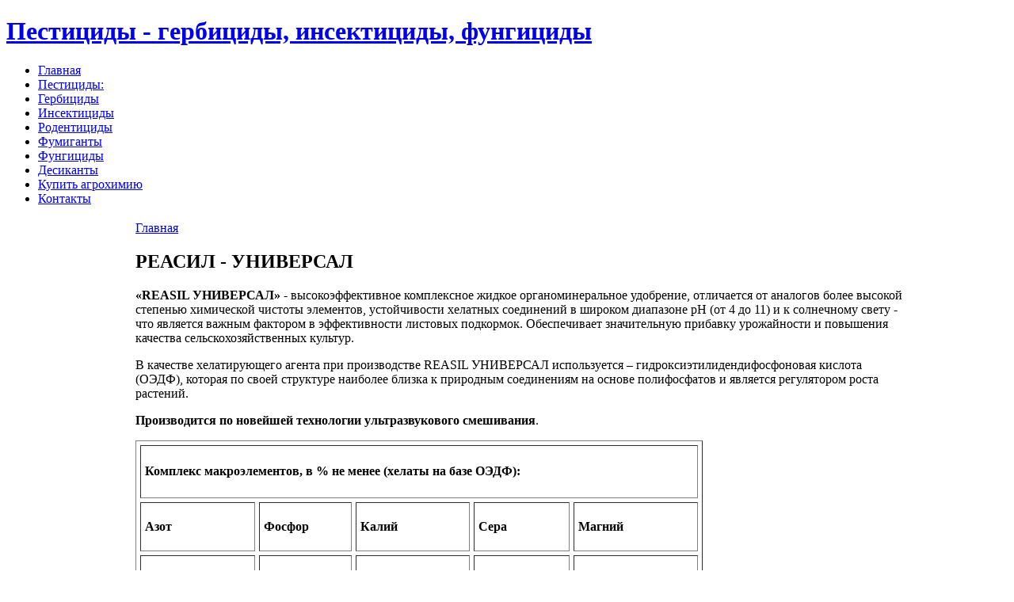

--- FILE ---
content_type: text/html; charset=utf-8
request_url: http://agrohiminvest.ru/node/45
body_size: 6229
content:
<!DOCTYPE html PUBLIC "-//W3C//DTD XHTML 1.0 Strict//EN" "http://www.w3.org/TR/xhtml1/DTD/xhtml1-strict.dtd">
<html xmlns="http://www.w3.org/1999/xhtml" lang="ru" xml:lang="ru" dir="ltr">
<head>
<meta http-equiv="Content-Type" content="text/html; charset=utf-8" />
<meta http-equiv="Content-Type" content="text/html; charset=utf-8" />
<link rel="shortcut icon" href="/sites/default/files/marvin_favicon.ico" type="image/x-icon" />
 <title>РЕАСИЛ - УНИВЕРСАЛ | Пестициды - гербициды, инсектициды, фунгициды</title>
<link type="text/css" rel="stylesheet" media="all" href="/modules/dhtml_menu/dhtml_menu.css?W" />
<link type="text/css" rel="stylesheet" media="all" href="/modules/node/node.css?W" />
<link type="text/css" rel="stylesheet" media="all" href="/modules/system/defaults.css?W" />
<link type="text/css" rel="stylesheet" media="all" href="/modules/system/system.css?W" />
<link type="text/css" rel="stylesheet" media="all" href="/modules/system/system-menus.css?W" />
<link type="text/css" rel="stylesheet" media="all" href="/modules/user/user.css?W" />
<link type="text/css" rel="stylesheet" media="all" href="/themes/chameleon/marvin/style.css?W" />
<link type="text/css" rel="stylesheet" media="all" href="/themes/chameleon/common.css?W" />
<script type="text/javascript" src="/misc/jquery.js?W"></script>
<script type="text/javascript" src="/misc/drupal.js?W"></script>
<script type="text/javascript" src="/sites/default/files/languages/ru_6029737853dc2679045317ac3c794194.js?W"></script>
<script type="text/javascript" src="/modules/dhtml_menu/dhtml_menu.js?W"></script>
<script type="text/javascript">
<!--//--><![CDATA[//><!--
jQuery.extend(Drupal.settings, { "basePath": "/", "dhtmlMenu": { "slide": 0, "siblings": 0, "relativity": 0, "children": 0, "clone": 0, "doubleclick": 0 } });
//--><!]]>
</script>
</head><body>
 <div id="header">  <h1 class="site-name title"><a href="/">Пестициды - гербициды, инсектициды, фунгициды</a></h1></div>
 <div class="navlinks"><ul class="links" id="navlist"><li class="menu-121 first"><a href="http://agrohiminvest.ru/" title="">Главная</a></li>
<li class="menu-173"><a href="/node/36" title="Гербициды Инсектициды Родентициды Фумиганты Фунгициды">Пестициды:</a></li>
<li class="menu-164"><a href="/node/26" title="Гербициды">Гербициды</a></li>
<li class="menu-165"><a href="/node/28" title="Инсектициды">Инсектициды</a></li>
<li class="menu-166"><a href="/node/29" title="Родентициды">Родентициды</a></li>
<li class="menu-167"><a href="/node/30" title="Фумиганты">Фумиганты</a></li>
<li class="menu-168"><a href="/node/31" title="Фунгициды">Фунгициды</a></li>
<li class="menu-179"><a href="/node/41" title="Десиканты">Десиканты</a></li>
<li class="menu-126"><a href="http://agrohiminvest.satom.ru/" title="Купить агрохимию">Купить агрохимию</a></li>
<li class="menu-188 last"><a href="/node/46" title="">Контакты</a></li>
</ul> </div>
 <table id="content">
  <tr>
   <td id="sidebar-left"><div id="block-menu-menu-products" class="block block-menu">
  <h2>Пестициды</h2>

  <div class="content">
    <ul class="menu"><li class="expanded first dhtml-menu  collapsed start-collapsed "><a href="/node/26" title="Гербициды" id="dhtml_menu-139">Гербициды</a><ul class="menu"><li class="leaf first dhtml-menu "><a href="/node/35" title="ГЕРБИЦИД ДЛЯ ПРИМЕНЕНИЯ НА ЗЕМЛЯХ НЕСЕЛЬСКОХОЗЯЙСТВЕННОГО ПОЛЬЗОВАНИЯ " id="dhtml_menu-172">Атрон, ВДГ</a></li>
<li class="leaf last dhtml-menu "><a href="/node/10" title="СИСТЕМНЫЙ ГЕРБИЦИД СПЛОШНОГО ДЕЙСТВИЯ" id="dhtml_menu-149">Рап, ВР</a></li>
</ul></li>
<li class="expanded  dhtml-menu  collapsed start-collapsed "><a href="/node/28" title="" id="dhtml_menu-140">Инсектициды</a><ul class="menu"><li class="leaf first dhtml-menu "><a href="/node/37" title="ВЫСОКОЭФФЕКТИВНЫЙ ИНСЕКТИЦИД КОНТАКТНО-КИШЕЧНОГО ДЕЙСТВИЯ" id="dhtml_menu-174">Айвенго, КЭ</a></li>
<li class="leaf  dhtml-menu "><a href="/node/14" title="КОНТАКТНЫЙ ИНСЕКТИЦИД ШИРОКОГО СПЕКТРА ДЕЙСТВИЯ" id="dhtml_menu-153">Диазин Евро, КЭ</a></li>
<li class="leaf last dhtml-menu "><a href="/node/16" title="ПИРЕТРОИДНЫЙ ИНСЕКТОАКАРИЦИД" id="dhtml_menu-155">Лямбда-С, КЭ</a></li>
</ul></li>
<li class="leaf  dhtml-menu "><a href="/node/29" title="" id="dhtml_menu-141">Родентициды</a></li>
<li class="expanded  dhtml-menu  collapsed start-collapsed "><a href="/node/30" title="" id="dhtml_menu-142">Фумиганты </a><ul class="menu"><li class="leaf first dhtml-menu "><a href="/node/38" title="ИНСЕКТИЦИД И ИНСЕКТОАКАРАЦИД, ФУМИГАНТ ПОЛНОГО СПЕКТРА ДЕЙСТВИЯ" id="dhtml_menu-175">Магникум, ТАБ</a></li>
<li class="leaf last dhtml-menu "><a href="/node/19" title="РАСПРОСТРАНЕННЫЙ ЭФФЕКТИВНЫЙ ФУМИГАНТ" id="dhtml_menu-157">Фосфин, ТАБ</a></li>
</ul></li>
<li class="leaf  dhtml-menu "><a href="/node/31" title="" id="dhtml_menu-143">Фунгициды и протравители</a></li>
<li class="expanded last dhtml-menu  collapsed start-collapsed "><a href="/node/41" title="Десиканты: Рап, ВР; Десикант Экспертоф, ВР" id="dhtml_menu-178">Десиканты</a><ul class="menu"><li class="leaf last dhtml-menu "><a href="/node/10" title="Разрешено применение для десикации на посевах зерновых, льна-долгунца, подсолнечника. " id="dhtml_menu-180">Рап, ВР</a></li>
</ul></li>
</ul>  </div>
</div>
<div id="block-menu-menu-fertilizers" class="block block-menu">
  <h2>Удобрения</h2>

  <div class="content">
    <ul class="menu"><li class="leaf first dhtml-menu "><a href="/node/44" title="ГУМАТ КАЛИЯ/НАТРИЯ С МИКРОЭЛЕМЕНТАМИ" id="dhtml_menu-186">Гумат</a></li>
<li class="leaf last dhtml-menu  active-trail"><a href="/node/45" title="«REASIL УНИВЕРСАЛ» - высокоэффективное комплексное жидкое органоминеральное удобрение" id="dhtml_menu-187" class="active">РЕАСИЛ</a></li>
</ul>  </div>
</div>
<div id="block-menu-menu-culture" class="block block-menu">
  <h2>Культуры</h2>

  <div class="content">
    <ul class="menu"><li class="leaf first dhtml-menu "><a href="/node/109" title="Лён, технологии возделывания и защиты от вредных организмов. Авторы: А.П. Шиндин, канд. с.-х.наук; Л.М. Захарова, ст.научный сотрудник; В.Я. Тихомирова, д-р биол. наук; Л.Н. Павлова, канд. с.-х. наук; Т.А. Рожмина, д-р биол. наук." id="dhtml_menu-191">Лён</a></li>
<li class="leaf last dhtml-menu "><a href="/node/47" title="Пшеница" id="dhtml_menu-190">Пшеница</a></li>
</ul>  </div>
</div>
<div id="block-block-3" class="block block-block">

  <div class="content">
    <!-- Yandex.Metrika counter -->
<script type="text/javascript">// <![CDATA[
(function (d, w, c) {
    (w[c] = w[c] || []).push(function() {
        try {
            w.yaCounter7996765 = new Ya.Metrika({id:7996765,
                    clickmap:true,
                    trackLinks:true,
                    accurateTrackBounce:true});
        } catch(e) { }
    });

    var n = d.getElementsByTagName("script")[0],
        s = d.createElement("script"),
        f = function () { n.parentNode.insertBefore(s, n); };
    s.type = "text/javascript";
    s.async = true;
    s.src = (d.location.protocol == "https:" ? "https:" : "http:") + "//mc.yandex.ru/metrika/watch.js";

    if (w.opera == "[object Opera]") {
        d.addEventListener("DOMContentLoaded", f);
    } else { f(); }
})(document, window, "yandex_metrika_callbacks");
// ]]></script>
<p><noscript><div><img src="//mc.yandex.ru/watch/7996765" style="position:absolute; left:-9999px;" alt="" /></div></noscript></p>
<!-- /Yandex.Metrika counter -->  </div>
</div>
</td>
   <td id="main">
<div class="breadcrumb"><a href="/">Главная</a></div><h2>РЕАСИЛ - УНИВЕРСАЛ</h2>
<!-- begin content -->
<div class="node">
 <div class="content">
<p><strong>«REASIL УНИВЕРСАЛ»</strong> - высокоэффективное комплексное жидкое органоминеральное удобрение, отличается от аналогов более высокой степенью химической чистоты элементов, устойчивости хелатных соединений в широком диапазоне рН (от 4 до 11) и к солнечному свету - что является важным фактором в эффективности листовых подкормок. Обеспечивает значительную прибавку урожайности и повышения качества сельскохозяйственных культур.</p>
<p>В качестве хелатирующего агента при производстве REASIL УНИВЕРСАЛ используется – гидроксиэтилидендифосфоновая кислота (ОЭДФ), которая по своей структуре наиболее близка к природным соединениям на основе полифосфатов и является регулятором роста растений.</p>
<p><strong>Производится по новейшей технологии ультразвукового смешивания</strong>.</p>
<table style="width: 716px;" border="1" cellspacing="5" cellpadding="5" width="100%">
<tbody>
<tr>
<td style="width: 716px; height: 55px;" colspan="16">
<p><strong>Комплекс макроэлементов, в % не менее (хелаты на базе ОЭДФ):</strong></p>
</td>
</tr>
<tr>
<td style="width: 143px; height: 26px;" colspan="2">
<p><strong>Азот</strong></p>
</td>
<td style="width: 143px; height: 26px;" colspan="4">
<p><strong>Фосфор</strong></p>
</td>
<td style="width: 143px; height: 26px;" colspan="4">
<p><strong>Калий</strong></p>
</td>
<td style="width: 143px; height: 26px;" colspan="4">
<p><strong>Сера</strong></p>
</td>
<td style="width: 143px; height: 26px;" colspan="2">
<p><strong>Магний</strong></p>
</td>
</tr>
<tr>
<td style="width: 143px; height: 26px;" colspan="2">
<p><strong>(N) - 2</strong></p>
</td>
<td style="width: 143px; height: 26px;" colspan="4">
<p><strong>(P) - 1</strong></p>
</td>
<td style="width: 143px; height: 26px;" colspan="4">
<p><strong>(K) - 2,5</strong></p>
</td>
<td style="width: 143px; height: 26px;" colspan="4">
<p><strong>(S) - 3</strong></p>
</td>
<td style="width: 143px; height: 26px;" colspan="2">
<p><strong>(Mg) - 0,5</strong></p>
</td>
</tr>
<tr>
<td style="width: 716px; height: 54px;" colspan="16">
<p><strong>Комплекс микроэлементов, в % не менее (хелаты на базе ОЭДФ):</strong></p>
</td>
</tr>
<tr>
<td style="width: 100px; height: 26px;">
<p><strong>Медь</strong></p>
</td>
<td style="width: 100px; height: 26px;" colspan="3">
<p><strong>Цинк</strong></p>
</td>
<td style="width: 100px; height: 26px;" colspan="3">
<p><strong>Марганец</strong></p>
</td>
<td style="width: 100px; height: 26px;" colspan="2">
<p><strong>Железо</strong></p>
</td>
<td style="width: 100px; height: 26px;" colspan="3">
<p><strong>Молибден</strong></p>
</td>
<td style="width: 100px; height: 26px;" colspan="3">
<p><strong>Бор</strong></p>
</td>
<td style="width: 111px; height: 26px;">
<p><strong>Кобальт</strong></p>
</td>
</tr>
<tr>
<td style="width: 100px; height: 26px;">
<p><strong>(Cu) - 1,5</strong></p>
</td>
<td style="width: 100px; height: 26px;" colspan="3">
<p><strong>(Zn) - 1</strong></p>
</td>
<td style="width: 100px; height: 26px;" colspan="3">
<p><strong>(Mn) - 0,8</strong></p>
</td>
<td style="width: 100px; height: 26px;" colspan="2">
<p><strong>(Fe) - 0,5</strong></p>
</td>
<td style="width: 100px; height: 26px;" colspan="3">
<p><strong>(Mo) - 0,5</strong></p>
</td>
<td style="width: 100px; height: 26px;" colspan="3">
<p><strong>(B) - 0,3</strong></p>
</td>
<td style="width: 111px; height: 26px;">
<p><strong>(Co) - 0,15</strong></p>
</td>
</tr>
<tr>
<td style="width: 716px; height: 53px;" colspan="16">
<p><strong>Комплекс витаминов:</strong></p>
</td>
</tr>
<tr>
<td style="width: 178px; height: 26px;" colspan="3">
<p><strong>C</strong></p>
</td>
<td style="width: 178px; height: 26px;" colspan="5">
<p><strong>B1</strong></p>
</td>
<td style="width: 178px; height: 26px;" colspan="5">
<p><strong>B3</strong></p>
</td>
<td style="width: 181px; height: 26px;" colspan="3">
<p><strong>B12</strong></p>
</td>
</tr>
<tr>
<td style="width: 178px; height: 26px;" colspan="3">
<p><strong>(аскорбиновая кислота)</strong></p>
</td>
<td style="width: 178px; height: 26px;" colspan="5">
<p><strong>(тиамин)</strong></p>
</td>
<td style="width: 178px; height: 26px;" colspan="5">
<p><strong>(ниацин)</strong></p>
</td>
<td style="width: 181px; height: 26px;" colspan="3">
<p><strong>(цианкобаламин)</strong></p>
</td>
</tr>
<tr>
<td style="width: 716px; height: 54px;" colspan="16">
<p><strong>Комплекс органических кислот:</strong></p>
</td>
</tr>
<tr>
<td style="width: 236px; height: 26px;" colspan="5">
<p><strong>Янтарная</strong></p>
</td>
<td style="width: 236px; height: 26px;" colspan="6">
<p><strong>Лимонная</strong></p>
</td>
<td style="width: 242px; height: 26px;" colspan="5">
<p><strong>L-лизин</strong></p>
</td>
</tr>
<tr height="0">
<td>&nbsp;</td>
<td>&nbsp;</td>
<td>&nbsp;</td>
<td>&nbsp;</td>
<td>&nbsp;</td>
<td>&nbsp;</td>
<td>&nbsp;</td>
<td>&nbsp;</td>
<td>&nbsp;</td>
<td>&nbsp;</td>
<td>&nbsp;</td>
<td>&nbsp;</td>
<td>&nbsp;</td>
<td>&nbsp;</td>
<td>&nbsp;</td>
<td>&nbsp;</td>
</tr>
</tbody>
</table>
<p>&nbsp;</p>
<p><strong><span style="text-decoration: underline;">Применяется:</span></strong> для предпосевной обработки семян и посадочного материала, внекорневой обработки вегетирующих растений, подготовки питательных смесей в системах капельного полива в открытом и защищенном грунте, а так же в гидропонных теплицах. Используется как самостоятельное удобрение, так и совместно со всеми видами протравителей, гербицидов, биопрепаратов, средств защиты растений (в баковых смесях) и минеральными удобрениями.</p>
<p>«REASIL УНИВЕРСАЛ» применяется с помощью любых типов протравочных машин и основных моделей опрыскивателей, в том числе малообъемных.</p>
<p><strong>На сегодняшний день удобрение «REASIL УНИВЕРСАЛ»</strong> производится ёмкостью 10л, 20л.</p>
<p>«REASIL УНИВЕРСАЛ» - новейший препарат, не имеющий аналогов по эффективности и широте применения. Действующие вещества, входящие в его состав воздействует на растение сразу по нескольким направлениям:</p>
<ul>
<li> <strong>Комплекс органических кислот (лимонная, янтарная, гидроксиэтилидендифосфоновая, L-лизин)</strong> стимулирует и активизирует все обменные процессы в растении, мобилизирует иммунную систему, увеличивает проницаемость клеточной мембраны, ускоряет дыхание растения и повышает энергетику растительной клетки. Стимулирует корнеобразование и плодообразование. Оказывает мощный антистрессовый эффект, особенно при совместном применении с гербицидами и фунгицидами.</li>
<li> <strong>Комплекс витаминов группы В (В1, В3, В12) и аскорбиновая кислота (витамин С)</strong> ускоряет метаболические реакции в растении и стимулирует рост мощной корневой системы, способствует максимальному усваиванию корнями растений всех необходимых элементов питания из почвы. Так же, за счет витаминов группы В, происходит стимулирование развития ризосферных микроорганизмов которые усиливают ферментативную активность почвы, превращают питательные вещества почвы в усвояемую для растений форму и повышают фиксацию атмосферного азота.</li>
<li> <strong>Комплекс макро - и микроэлементов (N, P, K, S, Mg, Fe, Cu, Mn, B, Zn, Mo, Co)</strong>. Ускоряет прорастание семян, повышает полевую всхожесть, увеличивает корневую массу и обеспечивает растение необходимым питанием в критические фазы развития.</li>
</ul>
<p><strong>РЕЗУЛЬТАТ ПРИМЕНЕНИЯ «REASIL УНИВЕРСАЛ» - значительное увеличение урожайности сельскохозяйственных культур, качественных показателей и пищевой ценности урожая. </strong></p>
<p><strong>Применение «REASIL УНИВЕРСАЛ» при предпосевной обработке семян и внекорневой обработке посевов сельскохозяйственных культур:</strong></p>
<ul>
<li> ускоряет энергию прорастания семян</li>
<li> увеличивает полевую всхожесть семян</li>
<li> стимулирует рост корневой массы</li>
<li> активирует фотосинтез и ростовые процессы</li>
<li> интенсифицирует обменные процессы</li>
<li> повышает продуктивное кущение</li>
<li> устраняет недостаток микроэлементного питания</li>
<li> обеспечивает интенсивный рост культур с большой биомассой (подсолнечник, кукуруза)</li>
<li> активизирует процессы азотофиксации</li>
<li> снижает стрессовое воздействие от применения пестицидов на растения (при совместном применении), а так же от неблагоприятных природных условий (заморозки, засуха)</li>
<li> увеличивает коэффициент использования минеральных удобрений</li>
<li> увеличивает урожайность</li>
<li> улучшает качество, пищевую ценность и лежкость сельскохозяйственных культур</li>
<li> совместим практически со всеми видами химических и биологических средств защиты растений (в баковых смесях)</li>
</ul>
<p><strong>Нормы расхода:</strong><br /> - <em>обработка семян: </em>300-700 мл на 1 тонну семян через стандартные протравители типа ПС одновременно с пестицидами<br /> - <em>листовая подкормка: </em>200-400 мл на 1 Га посевов совместно с пестицидами<br /> - <em>для гидропонных теплиц: </em>при капельном поливе: при капельном поливе: 20-40 мл на 1000 л поливной воды; при опрыскивании: 5-10 мл на 10 л воды.</p>
<p><strong>«REASIL УНИВЕРСАЛ» - РЕАЛЬНАЯ СИЛА ДЛЯ РАСТЕНИЙ!&nbsp;</strong></p>
 </div>
<div class="links"><ul class="links inline"><li class="node_submitted first last"></li>
</ul></div>
</div>

<!-- end content -->
 <div id="footer">(C)opyright 2011</div>
   </td>
   <td id="sidebar-right"><div id="block-block-4" class="block block-block">

  <div class="content">
    <script type="text/javascript">// <![CDATA[
google_ad_client = "ca-pub-2426160569333270";
/* Агрохиминвест */
google_ad_slot = "6238346903";
google_ad_width = 120;
google_ad_height = 600;
// ]]></script>
<script src="http://pagead2.googlesyndication.com/pagead/show_ads.js" type="text/javascript">
</script>  </div>
</div>
</td>
  </tr>
 </table>
 </body>
</html>


--- FILE ---
content_type: text/html; charset=utf-8
request_url: https://www.google.com/recaptcha/api2/aframe
body_size: 268
content:
<!DOCTYPE HTML><html><head><meta http-equiv="content-type" content="text/html; charset=UTF-8"></head><body><script nonce="9LuMWz0b4uUrbfzJ9UYciQ">/** Anti-fraud and anti-abuse applications only. See google.com/recaptcha */ try{var clients={'sodar':'https://pagead2.googlesyndication.com/pagead/sodar?'};window.addEventListener("message",function(a){try{if(a.source===window.parent){var b=JSON.parse(a.data);var c=clients[b['id']];if(c){var d=document.createElement('img');d.src=c+b['params']+'&rc='+(localStorage.getItem("rc::a")?sessionStorage.getItem("rc::b"):"");window.document.body.appendChild(d);sessionStorage.setItem("rc::e",parseInt(sessionStorage.getItem("rc::e")||0)+1);localStorage.setItem("rc::h",'1769734579473');}}}catch(b){}});window.parent.postMessage("_grecaptcha_ready", "*");}catch(b){}</script></body></html>